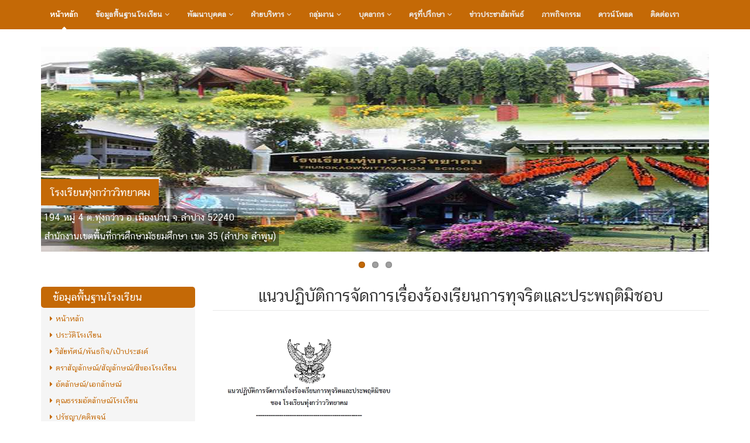

--- FILE ---
content_type: text/html; charset=UTF-8
request_url: https://thungkaow.ac.th/home/info/91/
body_size: 11231
content:
 <!DOCTYPE html>
<!--[if IE 8]> <html lang="en" class="ie8"> <![endif]-->  
<!--[if IE 9]> <html lang="en" class="ie9"> <![endif]-->  
<!--[if !IE]><!--> <html lang="en"> <!--<![endif]-->  
<head>
    <title>โรงเรียนทุ่งกว๋าววิทยาคม</title>
    <!-- Meta -->
    <meta charset="utf-8">
    <meta http-equiv="X-UA-Compatible" content="IE=edge">
    <meta name="viewport" content="width=device-width, initial-scale=1.0">
	<meta name="keywords" content="โรงเรียนทุ่งกว๋าววิทยาคม">
    <meta name="description" content="โรงเรียนทุ่งกว๋าววิทยาคม 194 หมู่ 4 ต.ทุ่งกว๋าว    อ.เมืองปาน    จ.ลำปาง    52240">
    <meta name="author" content="www.thai.ac">   
    	
	
    <link rel="icon" href="//thungkaow.ac.th/client-upload/thungkaow/header/favicon.png" sizes="32x32" />
	<link rel="icon" href="//thungkaow.ac.th/client-upload/thungkaow/header/favicon.png" sizes="192x192" />
	<link rel="apple-touch-icon-precomposed" href="//thungkaow.ac.th/client-upload/thungkaow/header/favicon.png" />
	<meta name="msapplication-TileImage" content="//thungkaow.ac.th/client-upload/thungkaow/header/favicon.png" />  
 
    <!-- Global CSS -->
    <link rel="stylesheet" href="/template/color/assets/plugins/bootstrap/css/bootstrap.min.css">   
    <!-- Plugins CSS -->    
    <link rel="stylesheet" href="/template/color/assets/plugins/font-awesome/css/font-awesome.css">
    <link rel="stylesheet" href="/template/color/assets/plugins/flexslider/flexslider.css">
    <link rel="stylesheet" href="/template/color/assets/plugins/pretty-photo/css/prettyPhoto.css"> 
	<link rel="stylesheet" href="/template/color/assets/css/Chatthai-font.css">

	<!-- DataTables -->
	<link rel="stylesheet" href="/template/color/assets/plugins/datatables/dataTables.bootstrap.css">

    <!-- Theme CSS -->  
    <link id="theme-style" rel="stylesheet" href="/template/color/assets/css/styles.css">
    <!-- HTML5 shim and Respond.js IE8 support of HTML5 elements and media queries -->
    <!--[if lt IE 9]>
      <script src="https://oss.maxcdn.com/libs/html5shiv/3.7.0/html5shiv.js"></script>
      <script src="https://oss.maxcdn.com/libs/respond.js/1.4.2/respond.min.js"></script>
    <![endif]-->
		<style>
				a {
		  color: #c46906; /* edit ##3 #a85770*/
		}
		#topcontrol {
		  background: #c66a18; /*edit ###2 #b9798d*/
		}
		#topcontrol:hover {
		  background: #c46906; /*edit ##3 #a85770*/
		}
		.main-nav {
		  background: #c46906; /* edit ##2 #a85770*/
		}
		.main-nav .nav .nav-item a:hover {
		  background: #c66a18; /* edit ###5 #a85770*/
		}
		.main-nav .nav .nav-item.active > a {
		  background: #c46906; /* edit ##6 #86465a*/
		}
		.main-nav .nav .nav-item.open a {
		  background: #c66a18; /* edit ###7 #86465a*/
		}
		.main-nav .nav .nav-item .dropdown-menu a {
		  border-bottom: 1px solid #c46906; /*edit ##8 #763d4e*/
		}
		.main-nav .nav .nav-item .dropdown-menu a:hover {
		  background: #c46906; /* edit ##9 #763d4e*/
		}
		.home-page h1.section-heading {
		  background: #c46906; /* edit ##10 #cc3366*/
		}
		.flexslider .flex-control-paging li a:hover {
		  background: #c46906; /* edit ##11 #a85770*/
		}
		.flexslider .flex-control-paging li a.flex-active {
		  background: #c46906; /* edit ##12 #a85770*/
		}
		.flexslider .slides .flex-caption .main {
		  background: #c46906;
		}
		
		.home-page h1.section-heading {
		  border-radius: 5px;
		}
		
		.btn-theme {
		  background: #c46906;
		  border: 1px solid #c46906;
		  color: #fff;
		}
		.btn-theme:hover {
		  background: #c46906;
		  border: 1px solid #c46906;
		  color: #fff;
		}
		.table > thead > tr > th {
		  border-bottom: 2px solid #c46906;
		  color: #c46906;
		}
		.table-striped > tbody > tr:nth-child(odd) > td,
		.table-striped > tbody > tr:nth-child(odd) > th {
		  background: #f9f9f9;
		}
		
		.pagination > .active > a,
		.pagination > .active > span,
		.pagination > .active > a:hover,
		.pagination > .active > span:hover,
		.pagination > .active > a:focus,
		.pagination > .active > span:focus {
		  background-color: #c46906;
		  border-color: #c46906;
		}
		.pagination > li > a:hover,
		.pagination > li > span:hover,
		.pagination > li > a:focus,
		.pagination > li > span:focus {
		  background-color: #eedde2;
		  border-color: #c66a18;
		}
		

	</style>
</head> 

<body class="home-page">
<!-- Bottom Left -->
<!-- <img src="../black_ribbon_bottom_left.png" class="black-ribbon stick-bottom stick-left"/> -->
    <div class="wrapper">
        
        
        <!-- ******NAV****** -->
        <nav class="main-nav" role="navigation">
            <div class="container">
                <div class="navbar-header">
                    <button class="navbar-toggle" type="button" data-toggle="collapse" data-target="#navbar-collapse">
                        <span class="">เมนู</span>
                        <span class="icon-bar"></span>
                        <span class="icon-bar"></span>
                        <span class="icon-bar"></span>
                    </button><!--//nav-toggle-->
                </div><!--//navbar-header-->            
                <div class="navbar-collapse collapse" id="navbar-collapse">
                    <ul class="nav navbar-nav">
                        <li class="active nav-item">

						
						<a href="http://thungkaow.ac.th/home/">หน้าหลัก</a></li>
							
						                        <li class="nav-item dropdown">
                            <a class="dropdown-toggle" data-toggle="dropdown" data-hover="dropdown" data-delay="0" data-close-others="false" href="#">ข้อมูลพื้นฐานโรงเรียน <i class="fa fa-angle-down"></i></a>
                            <ul class="dropdown-menu">
                                
                                                        <li><a href="/home/info/40/ประวัติโรงเรียน">ประวัติโรงเรียน</a></li>
  							                            <li><a href="/home/info/41/วิสัยทัศน์/พันธกิจ/เป้าประสงค์">วิสัยทัศน์/พันธกิจ/เป้าประสงค์</a></li>
  							                            <li><a href="/home/info/43/ตราสัญลักษณ์/สัญลักษณ์/สีของโรงเรียน">ตราสัญลักษณ์/สัญลักษณ์/สีของโรงเรียน</a></li>
  							                            <li><a href="/home/info/44/อัตลักษณ์/เอกลักษณ์">อัตลักษณ์/เอกลักษณ์</a></li>
  							                            <li><a href="/home/info/46/คุณธรรมอัตลักษณ์โรงเรียน">คุณธรรมอัตลักษณ์โรงเรียน</a></li>
  							                            <li><a href="/home/info/42/ปรัชญา/คติพจน์">ปรัชญา/คติพจน์</a></li>
  							                            <li><a href="/home/info/80/ข้อมูลผู้บริหาร">ข้อมูลผู้บริหาร</a></li>
  							                            <li><a href="/home/info/35/อำนาจหน้าที่">อำนาจหน้าที่</a></li>
  							                            <li><a href="/home/info/34/โครงสร้างหน่วยงาน">โครงสร้างหน่วยงาน</a></li>
  							                            <li><a href="/home/info/52/ผังบุคลากร">ผังบุคลากร</a></li>
  							                            <li><a href="/home/info/82/ข้อมูลการติดต่อ">ข้อมูลการติดต่อ</a></li>
  							                            <li><a href="/home/info/5/ที่ตั้ง/แผนผัง">ที่ตั้ง/แผนผัง</a></li>
  							                            <li><a href="/home/info/36/กฎหมายที่เกี่ยวข้อง">กฎหมายที่เกี่ยวข้อง</a></li>
  							                            <li><a href="/home/info/112/ข้อมูลนักเรียน ปีการศึกษา 1/2568">ข้อมูลนักเรียน ปีการศึกษา 1/2568</a></li>
  							                            <li><a href="/home/info/81/ยุทธศาสตร์หรือแผนพัฒนาหน่วยงาน">ยุทธศาสตร์หรือแผนพัฒนาหน่วยงาน</a></li>
  														<li><a href="/home/student-stats/">ข้อมูลนักเรียน</a></li>                            <li><a href="/home/personnel-stats/">ข้อมูลบุคลากร</a></li>             
                            </ul>
                        </li>
												
												<li class="nav-item dropdown">
							<a class="dropdown-toggle" data-toggle="dropdown" data-hover="dropdown" data-delay="0" data-close-others="false" href="#">พัฒนาบุคคล <i class="fa fa-angle-down"></i></a>
							<ul class="dropdown-menu">
																<li class="dropdown-submenu">
									
									<a class="trigger" tabindex="-1" href="#">ข้อมูลทั่วไป<i class="fa fa-angle-right"></i></a>
                                    <ul class="dropdown-menu">
																					
																							<li><a href="/home/info/158/">ระบบการประกันด้านการศึกษา</a></li>
																																
																							<li><a href="/home/info/11/">ดาวน์โหลดเอกสาร</a></li>
																																
																							<li><a href="/home/info/45/">ฝ่ายบริหารงบประมาณ(พัสดุ)</a></li>
																																
																							<li><a href="/home/info/116/">คู่มือหรือแนวทางการให้บริการสำหรับผู้รับบริการหรือผู้มาติดต่อ (การติดด่อราขการ)</a></li>
																					                                    </ul>
									
								</li>
																<li class="dropdown-submenu">
									
									<a class="trigger" tabindex="-1" href="#">ข้อมูลพื้นฐาน<i class="fa fa-angle-right"></i></a>
                                    <ul class="dropdown-menu">
																					
																							<li><a href="/home/info/133/">โครงสร้างและอํานาจหน้าที่</a></li>
																																
																							<li><a href="/home/info/134/">ข้อมูลผู้บริหาร</a></li>
																																
																							<li><a href="/home/info/135/">ข้อมูลการติดต่อ</a></li>
																																
																							<li><a href="/home/info/149/">ระบบประชาสัมพันธ์</a></li>
																					                                    </ul>
									
								</li>
																<li class="dropdown-submenu">
									
									<a class="trigger" tabindex="-1" href="#">การบริหารงานและการใช้จ่ายงบประมาณ<i class="fa fa-angle-right"></i></a>
                                    <ul class="dropdown-menu">
																					
																							<li><a href="/home/info/142/">แผนกลยุทธ์หรือแผนพัฒนาคุณภาพการศึกษาของสถานศึกษา</a></li>
																																
																							<li><a href="/home/info/143/">แผนปฏิบัติการและความก้าวหน้าในการดําเนินงานและการใช้งบประมาณประจําปี</a></li>
																																
																							<li><a href="/home/info/145/">คู่มือหรือแนวทางการปฏิบัติ งานของครูและบุคลากรทางการศึกษา</a></li>
																																
																							<li><a href="/home/info/146/">E-Service</a></li>
																					                                    </ul>
									
								</li>
																<li class="dropdown-submenu">
									
									<a class="trigger" tabindex="-1" href="#">การจัดซื้อจัดจ้าง<i class="fa fa-angle-right"></i></a>
                                    <ul class="dropdown-menu">
																					
																							<li><a href="/home/info/147/">การจัดซื้อ จัดจ้างหรือการจัดหาพัสดุและ ความก้าวหน้า พ.ศ .2568</a></li>
																																
																							<li><a href="/home/info/148/">รายงานผลการ จัดซื้อจัดจ้าง พ.ศ .2567</a></li>
																					                                    </ul>
									
								</li>
																<li class="dropdown-submenu">
									
									<a class="trigger" tabindex="-1" href="#">การบริหารและพัฒนาทรัพยากรบุคคล<i class="fa fa-angle-right"></i></a>
                                    <ul class="dropdown-menu">
																					
																							<li><a href="/home/info/150/">แผนการบริหารและพัฒนาทรัพยากรบุคคล</a></li>
																																
																							<li><a href="/home/info/151/">ประมวลจริยธรรม และการขับเคลื่อนจริยธรรม</a></li>
																																
																							<li><a href="/home/info/152/">แนวปฏิบัติการจัดการเรื่องร้องเรียนการทุจริตและประพฤติมิชอบ</a></li>
																																
																							<li><a href="/home/info/153/">ช่องทางแจ้งเรื่องร้องเรียนการทุจริตและประพฤติมิชอบ</a></li>
																					                                    </ul>
									
								</li>
																<li class="dropdown-submenu">
									
									<a class="trigger" tabindex="-1" href="#">การดำเนินการเพื่อป้องกันการทุจริตในประเด็นสินบน<i class="fa fa-angle-right"></i></a>
                                    <ul class="dropdown-menu">
																					
																							<li><a href="/home/info/154/">ประกาศเจตนารมณ์และการสร้างวัฒนธรรม ตามนโยบาย No Gift Policy จากการปฏิบัติ หน้าที่</a></li>
																																
																							<li><a href="/home/info/155/">การประเมินความเสี่ยงที่อาจเกิดการให้หรือรับสินบนจากการดําเนินงานตามภารกิจของสถานศึกษาประจําปีงบประมาณพ.ศ .2568</a></li>
																					                                    </ul>
									
								</li>
																<li class="dropdown-submenu">
									
									<a class="trigger" tabindex="-1" href="#">การส่งเสริมคุณธรรมและความโปร่งใส<i class="fa fa-angle-right"></i></a>
                                    <ul class="dropdown-menu">
																					
																							<li><a href="/home/info/156/">แนวทาง/โครงการ/กิจกรรมการป้องกันการทุจริต</a></li>
																																
																							<li><a href="/home/info/157/">มาตรการส่งเสริมคุณธรรมและความโปร่งใสภายในสถานศึกษา</a></li>
																					                                    </ul>
									
								</li>
																<li class="dropdown-submenu">
									
									<a class="trigger" tabindex="-1" href="#">การเปิดเผยข้อมูลสาธารณะ  <i class="fa fa-angle-right"></i></a>
                                    <ul class="dropdown-menu">
																					
																							<li><a href="/home/info/128/">ITA Online ประจำปีงบประมาณ 2568</a></li>
																																
																							<li><a href="/home/info/114/">ITA Online ประจำปีงบประมาณ 2567</a></li>
																																
																							<li><a href="/home/info/79/">ITA Online ประจำปีงบประมาณ 2566</a></li>
																																
																							<li><a href="/home/info/54/">ITA Online ประจำปีงบประมาณ 2565</a></li>
																																
																							<li><a href="/home/info/55/">ITA Online ประจำปีงบประมาณ 2563</a></li>
																					                                    </ul>
									
								</li>
																<li class="dropdown-submenu">
									
									<a class="trigger" tabindex="-1" href="#">พัฒนาบุคล<i class="fa fa-angle-right"></i></a>
                                    <ul class="dropdown-menu">
																					
																							<li><a href="/home/info/84/">แผนการบริหารและพัฒนาทรัพยากรบุคคล</a></li>
																																
																							<li><a href="/home/info/85/">การบริหารและพัฒนาทรัพยากรบุคคลประจำปี</a></li>
																																
																							<li><a href="/home/info/86/">หลักเกณฑ์การบริหารและพัฒนาทรัพยากรบุคคล</a></li>
																																
																							<li><a href="/home/info/87/">รายงานผลการบริหารและพัฒนาทรัพยากรบุคคล (ปี65)</a></li>
																					                                    </ul>
									
								</li>
																<li class="dropdown-submenu">
									
									<a class="trigger" tabindex="-1" href="#">ส่งเสริมความโปร่งใส<i class="fa fa-angle-right"></i></a>
                                    <ul class="dropdown-menu">
																					
																							<li><a href="/home/info/91/">แนวปฏิบัติการจัดการเรื่องร้องเรียนการทุจริตและประพฤติมิชอบ</a></li>
																																
																							<li><a href="/home/info/92/">ช่องทางแจ้งเรื่องร้องเรียนการทุจริตและประพฤติมิชอบ</a></li>
																																
																							<li><a href="/home/info/121/">ข้อมูลสถิติเรื่องร้องเรียนการทุจริตและประพฤติมิชอบ</a></li>
																																
																							<li><a href="/home/info/122/">มาตรการส่งเสริมคุณธรรมและความโปร่งใสภายในหน่วยงาน</a></li>
																																
																							<li><a href="/home/info/123/">รายงานผลการดำเนินการเพื่อส่งเสริมคุณธรรมและความโปร่งใสภายในหน่วยงาน</a></li>
																					                                    </ul>
									
								</li>
																<li class="dropdown-submenu">
									
									<a class="trigger" tabindex="-1" href="#">ห้องเรียนออนไลน์ (ClassStart)<i class="fa fa-angle-right"></i></a>
                                    <ul class="dropdown-menu">
																					
																							<li><a href="/home/info/20/">ชั้นมัธยมศึกษาปีที่ 1</a></li>
																																
																							<li><a href="/home/info/21/">ชั้นมัธยมศึกษาปีที่ 2</a></li>
																																
																							<li><a href="/home/info/22/">ชั้นมัธยมศึกษาปีที่ 3</a></li>
																																
																							<li><a href="/home/info/23/">ชั้นมัธยมศึกษาปีที่ 4</a></li>
																																
																							<li><a href="/home/info/24/">ชั้นมัธยมศึกษาปีที่ 5</a></li>
																																
																							<li><a href="/home/info/25/">ชั้นมัธยมศึกษาปีที่ 6</a></li>
																																
																							<li><a href="/home/info/50/">ห้องเรียนสถานศึกษาพอเพียง</a></li>
																					                                    </ul>
									
								</li>
																<li class="dropdown-submenu">
									
									<a class="trigger" tabindex="-1" href="#">คู่มือกิจกรรม HOMEROOM<i class="fa fa-angle-right"></i></a>
                                    <ul class="dropdown-menu">
																					
																							<li><a href="/home/info/26/">คู่มือพบที่ปรึกษา (โฮมรูม) ม 1</a></li>
																																
																							<li><a href="/home/info/27/">คู่มือพบที่ปรึกษา (โฮมรูม) ม 2</a></li>
																																
																							<li><a href="/home/info/28/">คู่มือพบที่ปรึกษา (โฮมรูม) ม 3</a></li>
																																
																							<li><a href="/home/info/29/">คู่มือพบที่ปรึกษา (โฮมรูม) ม 4</a></li>
																																
																							<li><a href="/home/info/30/">คู่มือพบที่ปรึกษา (โฮมรูม) ม 5</a></li>
																																
																							<li><a href="/home/info/31/">คู่มือพบที่ปรึกษา (โฮมรูม) ม 6</a></li>
																																
																							<li><a href="/home/info/32/">แบบบันทึกกิจกรรมพบที่ปรึกษา (โฮมรูม)</a></li>
																					                                    </ul>
									
								</li>
																<li class="dropdown-submenu">
									
									<a class="trigger" tabindex="-1" href="#">ศูนย์เฝ้าระวังภัย&ข่าวสาร<i class="fa fa-angle-right"></i></a>
                                    <ul class="dropdown-menu">
																					
																							<li><a href="/home/info/47/">คำสั่งแต่งตั้งคณะกรรมการ</a></li>
																																
																							<li><a href="/home/info/49/">ความรู้เกี่ยวกับความปลอดภัยในโรงเรียน</a></li>
																																
																							<li><a href="http://thungkaow.ac.th/home/complaint/" target=""><i class="fa fa-caret-right"></i>แจ้งข้อมูลข่าวสาร</a></li>
																					                                    </ul>
									
								</li>
																<li class="dropdown-submenu">
									
									<a class="trigger" tabindex="-1" href="#">สื่อ/นวัตกรรม<i class="fa fa-angle-right"></i></a>
                                    <ul class="dropdown-menu">
																					
																							<li><a href="/home/info/57/">นวัตกรรมของผอ.ประนอม ไทยกรรณ์</a></li>
																																
																							<li><a href="/home/info/59/">นวัตกรรมของนายเศกสรรค์ อิทธิผล</a></li>
																																
																							<li><a href="/home/info/58/">นวัตกรรมของว่าที่ร้อยตรีวรัญญู เรือนคำ</a></li>
																																
																							<li><a href="/home/info/56/">นวัตกรรมของนางสรัญญา เรือนคำ</a></li>
																																
																							<li><a href="/home/info/61/">นวัตกรรมของนายดวงเด่น พิจอมบุตร</a></li>
																																
																							<li><a href="/home/info/62/">นวัตกรรมของนางสุวิกาญจน์สิริ  พิจอมบุตร</a></li>
																																
																							<li><a href="/home/info/60/">นวัตกรรมของนางจรรยา พุทธา</a></li>
																																
																							<li><a href="/home/info/63/">นวัตกรรมของนางมงคลยา พานดง</a></li>
																																
																							<li><a href="/home/info/64/">นวัตกรรมของนายสุพจน์  บุญมาเทพ</a></li>
																																
																							<li><a href="/home/info/65/">นวัตกรรมของ นายณัฐดนัย วาลี</a></li>
																																
																							<li><a href="/home/info/66/">นวัตกรรมของนาวสาวเจนจิรา น้ำใจดี</a></li>
																																
																							<li><a href="/home/info/67/">นวัตกรรมของนายพงศกร ทามา</a></li>
																																
																							<li><a href="/home/info/68/">นวัตกรรมของนายปรัชญา จันทร์แก้ว</a></li>
																																
																							<li><a href="/home/info/69/">นวัตกรรมของนางสิริภางค์ ขาวปอน</a></li>
																																
																							<li><a href="/home/info/70/">นวัตกรรมของนางสาวสุนิสา สุพันธ์</a></li>
																																
																							<li><a href="/home/info/71/">นวัตกรรมของนายสถิตย์ ขาวปอน</a></li>
																																
																							<li><a href="/home/info/72/">นวัตกรรมของนางสาวกมลศรัณ จาเลิศ</a></li>
																																
																							<li><a href="/home/info/73/">นวัตกรรมของนางสาวนฤมล จำอินทร์</a></li>
																																
																							<li><a href="/home/info/74/">นวัตกรรมของนานิตยา สมบุญ</a></li>
																					                                    </ul>
									
								</li>
																<li class="dropdown-submenu">
									
									<a class="trigger" tabindex="-1" href="#">โครงการมหิงสาสายสืบ<i class="fa fa-angle-right"></i></a>
                                    <ul class="dropdown-menu">
																					
																							<li><a href="/home/info/129/">2567- โครงการมหิงสาสายสืบ -ทองกวาวอัตลักษณ์วิถีทุ่งทองกวาว</a></li>
																																
																							<li><a href="/home/info/132/">2567-โครงการมหิงสาสายสืบ - สมอไทย</a></li>
																																
																							<li><a href="/home/info/130/">2567-โครงการมหิงสาสายสืบ -ต้นพุดร้อยมาลัย</a></li>
																																
																							<li><a href="/home/info/131/">2567-โครงการมหิงสาสายสืบ - ต้นหนามขี้แฮต</a></li>
																																
																							<li><a href="/home/info/76/">โครงการ แปรงล้างขวด ชื่อกลุ่ม แปดดุรณี ทว</a></li>
																																
																							<li><a href="/home/info/77/">โครงการ หนามแดง ชื่อกลุ่ม TWS ม.5 กลุ่มสอง</a></li>
																																
																							<li><a href="/home/info/78/">โครงการ จันผา ไม้ประดับอาคารบริหารงานบุคคล ชื่อกลุ่ม 401 TWS</a></li>
																																
																							<li><a href="/home/info/75/">โครงการ ดีปลากั้ง ชื่อกลุ่ม TWS 501 กลุ่ม 1</a></li>
																					                                    </ul>
									
								</li>
																<li class="dropdown-submenu">
									
									<a class="trigger" tabindex="-1" href="#">ปฏิสัมพันธ์ข้อมูล<i class="fa fa-angle-right"></i></a>
                                    <ul class="dropdown-menu">
																					
																							<li><a href="/home/info/102/">การเปิดโอกาศให้เกิดการมีส่วนร่วม</a></li>
																																
																							<li><a href="/home/info/108/">รายงานผลการสำรวจความพึงพอใจการให้บริหาร</a></li>
																																
																							<li><a href="/home/info/126/">Q&A ติดต่อสอบถาม</a></li>
																					                                    </ul>
									
								</li>
																<li class="dropdown-submenu">
									
									<a class="trigger" tabindex="-1" href="#">ส่งเสริมมาตรฐานทางจริยธรรม<i class="fa fa-angle-right"></i></a>
                                    <ul class="dropdown-menu">
																					
																							<li><a href="/home/info/93/">ว4/2565 แนวทางการประพฤติปฏิบัติตนของข้าราชการครูและบุคลากรทางการศึกษา ตามประมวลจริยธรรมข้าราชการครูและบุคลากรทางการศึกษา</a></li>
																																
																							<li><a href="/home/info/107/">การขับเคลื่อนจริยธรรม</a></li>
																					                                    </ul>
									
								</li>
																<li class="dropdown-submenu">
									
									<a class="trigger" tabindex="-1" href="#">นโยบาย No Gift Policy<i class="fa fa-angle-right"></i></a>
                                    <ul class="dropdown-menu">
																					
																							<li><a href="/home/info/89/">ประกาศเจตนารมณ์นโยบาย No Gift Policy จากการปฏิบัติหน้าที่</a></li>
																																
																							<li><a href="/home/info/88/">การสร้างนวัฒนธรรม No Gift Policy</a></li>
																																
																							<li><a href="/home/info/90/">รายงานผลตามนโยบาย No Gift Policy</a></li>
																					                                    </ul>
									
								</li>
																<li class="dropdown-submenu">
									
									<a class="trigger" tabindex="-1" href="#">รายงานด้านงบบประมาณ<i class="fa fa-angle-right"></i></a>
                                    <ul class="dropdown-menu">
																					
																							<li><a href="/home/info/124/">ประกาศต่างๆ ด้านการจัดซื้อจัดจ้าง</a></li>
																																
																							<li><a href="/home/info/94/">แผนดำเนินงานและการใช้งบประมาณประจำปี (1ปี)</a></li>
																																
																							<li><a href="/home/info/95/">รายงานการกำกับติดตามการดำเนินงานและการใช้งบประมาณ  ประจำปี รอบ 6 เดือน</a></li>
																																
																							<li><a href="/home/info/96/">รายงานผลการดำเนินงานประจำปี </a></li>
																																
																							<li><a href="/home/info/99/">สรุปผลการจัดซื้อจัดจ้างหรือการจัดหาพัสดุรายเดือน</a></li>
																																
																							<li><a href="/home/info/100/">รายงานการจัดซื้อจัดจ้างหรือการจัดหาพัสดุ</a></li>
																																
																							<li><a href="/home/info/109/">ประกาศ รายละเอียดคุณลักษณ์เฉพาะครุภัณฑ์ และราคากลาง</a></li>
																																
																							<li><a href="/home/info/110/">ประกาศ เผยแพร่แผนการจัดซื้อจัดจ้าง ประจำปีงบประมาณ </a></li>
																																
																							<li><a href="/home/info/111/">ประกาศ รายชื่อผู้ชนะการเสนอราคาซื้อ/จ้าง</a></li>
																																
																							<li><a href="/home/info/98/">ประกาศผลผู้ชนะการจัดซื้อจัดจ้าง</a></li>
																																
																							<li><a href="/home/info/120/">ความก้าวหน้าการจัดซื้อจัดจ้างหรือการจัดหาพัสดุ</a></li>
																																
																							<li><a href="/home/info/125/">รายงานสรุปผลการจัดซื้อจัดจ้างหรือการจัดหาพัสดุประจำปี</a></li>
																					                                    </ul>
									
								</li>
																<li class="dropdown-submenu">
									
									<a class="trigger" tabindex="-1" href="#">การป้องกันการทุจริต<i class="fa fa-angle-right"></i></a>
                                    <ul class="dropdown-menu">
																					
																							<li><a href="/home/info/118/">แนวปฏิบัติการจัดการเรื่องร้องเรียนการทุจริตและประพฤติ มิชอบ</a></li>
																																
																							<li><a href="/home/info/103/">แผนปฏิบัติการป้องกันการทุจริต</a></li>
																																
																							<li><a href="/home/info/104/">รายงานการกำกับการติดตามการดำเนินการป้องกันการทุจริตประจำปีรอบ6 เดือน</a></li>
																																
																							<li><a href="/home/info/105/">รายงานผลการดำเนินการป้องกันการทุจริตประจำปี</a></li>
																																
																							<li><a href="/home/info/115/">รายงานการรับทรัพย์สินหรือประโยชน์อื่นใดโดยธรรมจรรยา</a></li>
																																
																							<li><a href="/home/info/117/">การประเมินความเสี่ยงการทุจริตในประเด็นที่เกี่ยวกับการรับสินบน</a></li>
																																
																							<li><a href="/home/info/119/">รายงานผลการดำเนินการเพื่อจัดการความเสี่ยงการทุจริตและประพฤติมิชอบประจำปี</a></li>
																					                                    </ul>
									
								</li>
															</ul>
						</li>
												
						
												                        <li class="nav-item dropdown">
                            <a class="dropdown-toggle" data-toggle="dropdown" data-hover="dropdown" data-delay="0" data-close-others="false" href="#">ฝ่ายบริหาร <i class="fa fa-angle-down"></i></a>
                            <ul class="dropdown-menu">
								                                <li><a href="/home/group/1/">ทำเนียบผู้บริหาร</a></li>
								                                <li><a href="/home/group/2/">คณะกรรมการสถานศึกษา</a></li>
								                                <li><a href="/home/group/3/">ฝ่ายบริหารโรงเรียนทุ่งกว๋าววิทยาคม</a></li>
								                                <li><a href="/home/group/29/">ทำเนียบบุคลากรเก่า</a></li>
								                            </ul>
                        </li>
						                        <li class="nav-item dropdown">
                            <a class="dropdown-toggle" data-toggle="dropdown" data-hover="dropdown" data-delay="0" data-close-others="false" href="#">กลุ่มงาน <i class="fa fa-angle-down"></i></a>
                            <ul class="dropdown-menu">
								                                <li><a href="/home/group/25/">กลุ่มบริหารวิชาการ</a></li>
								                                <li><a href="/home/group/26/">กลุ่มบริหารงบประมาณ</a></li>
								                                <li><a href="/home/group/27/">กลุ่มบริหารบุคคล</a></li>
								                                <li><a href="/home/group/28/">กลุ่มบริหารทั่วไป</a></li>
								                                <li><a href="/home/group/30/">บุคลากรโรงเรียนทุ่งกว๋าววิทยาคม</a></li>
								                            </ul>
                        </li>
						                        <li class="nav-item dropdown">
                            <a class="dropdown-toggle" data-toggle="dropdown" data-hover="dropdown" data-delay="0" data-close-others="false" href="#">บุคลากร <i class="fa fa-angle-down"></i></a>
                            <ul class="dropdown-menu">
								                                <li><a href="/home/group/5/">กลุ่มสาระการเรียนรู้คณิตศาสตร์</a></li>
								                                <li><a href="/home/group/4/">กลุ่มสาระการเรียนรู้วิทยาศาสตร์</a></li>
								                                <li><a href="/home/group/6/">กลุ่มสาระการเรียนรู้ศิลปะ</a></li>
								                                <li><a href="/home/group/7/">กลุ่มสาระการเรียนรู้ภาษาไทย</a></li>
								                                <li><a href="/home/group/8/">กลุ่มสาระการเรียนรู้ภาษาต่างประเทศ</a></li>
								                                <li><a href="/home/group/9/">กลุ่มสาระการเรียนรู้สังคมศึกษาฯ</a></li>
								                                <li><a href="/home/group/10/">กลุ่มสาระการเรียนรู้การงานอาชีพฯ</a></li>
								                                <li><a href="/home/group/11/">กลุ่มสาระการเรียนรู้สุขศึกษาฯ</a></li>
								                                <li><a href="/home/group/12/">กิจกรรมพัฒนาผู้เรียน</a></li>
								                                <li><a href="/home/group/13/">บุคลากรอื่น ๆ</a></li>
								                                <li><a href="/home/group/14/">นักการ/ลูกจ้าง</a></li>
								                            </ul>
                        </li>
						                        <li class="nav-item dropdown">
                            <a class="dropdown-toggle" data-toggle="dropdown" data-hover="dropdown" data-delay="0" data-close-others="false" href="#">ครูที่ปรึกษา <i class="fa fa-angle-down"></i></a>
                            <ul class="dropdown-menu">
								                                <li><a href="/home/group/17/">ครูที่ปรึกษาระดับชั้นมัธยมศึกษาปีที่ 1</a></li>
								                                <li><a href="/home/group/18/">ครูที่ปรึกษาระดับชั้นมัธยมศึกษาปีที่ 2</a></li>
								                                <li><a href="/home/group/19/">ครูที่ปรึกษาระดับชั้นมัธยมศึกษาปีที่ 3</a></li>
								                                <li><a href="/home/group/20/">ครูที่ปรึกษาระดับชั้นมัธยมศึกษาปีที่4</a></li>
								                                <li><a href="/home/group/21/">ครูที่ปรึกษาระดับชั้นมัธยมศึกษาปีที่ 5</a></li>
								                                <li><a href="/home/group/22/">ครูที่ปรึกษาระดับชั้นมัธยมศึกษาปีที่ 6</a></li>
								                            </ul>
                        </li>
																		
												
												<li class="nav-item"><a href="/home/all-news/">ข่าวประชาสัมพันธ์</a></li>
												<li class="nav-item"><a href="/home/all-album/">ภาพกิจกรรม</a></li>
												<li class="nav-item"><a href="/home/download/">ดาวน์โหลด</a></li>
												<li class="nav-item"><a href="/home/info/5/">ติดต่อเรา</a></li>
												
                       
                    </ul><!--//nav-->
                </div><!--//navabr-collapse-->
            </div><!--//container-->
        </nav><!--//main-nav-->
        
        <!-- ******CONTENT****** --> 
        <div class="content container">
            <div id="promo-slider" class="slider flexslider">
                <ul class="slides">

					
                    <li>
                        <img src="/client-upload/thungkaow/header/h3.jpg"  alt="" />
						                        <p class="flex-caption">
                            <span class="main" >
							โรงเรียนทุ่งกว๋าววิทยาคม							</span>
							

														<br />
                            <span class="secondary clearfix" >
							194 หมู่ 4 ต.ทุ่งกว๋าว    อ.เมืองปาน    จ.ลำปาง    52240							</span>  
							<br />
                            <span class="secondary clearfix" >
							สำนักงานเขตพื้นที่การศึกษามัธยมศึกษา เขต 35 (ลำปาง ลำพูน)							</span> 
							
														
                        </p>
						
                    </li>
					
                    <li>
                        <img src="/client-upload/thungkaow/header/head2.jpg"  alt="" />
						                        <p class="flex-caption">
                            <span class="main" >
							โรงเรียนทุ่งกว๋าววิทยาคม							</span>
							

														<br />
                            <span class="secondary clearfix" >
							194 หมู่ 4 ต.ทุ่งกว๋าว    อ.เมืองปาน    จ.ลำปาง    52240							</span>  
							<br />
                            <span class="secondary clearfix" >
							สำนักงานเขตพื้นที่การศึกษามัธยมศึกษา เขต 35 (ลำปาง ลำพูน)							</span> 
							
														
                        </p>
						
                    </li>
					
                    <li>
                        <img src="/client-upload/thungkaow/header/head3.jpg"  alt="" />
						                        <p class="flex-caption">
                            <span class="main" >
							โรงเรียนทุ่งกว๋าววิทยาคม							</span>
							

														<br />
                            <span class="secondary clearfix" >
							194 หมู่ 4 ต.ทุ่งกว๋าว    อ.เมืองปาน    จ.ลำปาง    52240							</span>  
							<br />
                            <span class="secondary clearfix" >
							สำนักงานเขตพื้นที่การศึกษามัธยมศึกษา เขต 35 (ลำปาง ลำพูน)							</span> 
							
														
                        </p>
						
                    </li>
					                    
                </ul><!--//slides-->
            </div><!--//flexslider-->
            
            <div class="row cols-wrapper">
                <div class="col-md-3 hidden-xs">
					
											
                    <section class="links">
                        <h1 class="section-heading text-highlight"><span class="line">ข้อมูลพื้นฐานโรงเรียน</span></h1>
                        <div class="section-content">
							
							
							
							<p><a href="http://thungkaow.ac.th/home/"><i class="fa fa-caret-right"></i>หน้าหลัก</a></p>							

															<p><a href="/home/info/40/"><i class="fa fa-caret-right"></i>ประวัติโรงเรียน</a></p>
														
							
														

															<p><a href="/home/info/41/"><i class="fa fa-caret-right"></i>วิสัยทัศน์/พันธกิจ/เป้าประสงค์</a></p>
														
							
														

															<p><a href="/home/info/43/"><i class="fa fa-caret-right"></i>ตราสัญลักษณ์/สัญลักษณ์/สีของโรงเรียน</a></p>
														
							
														

															<p><a href="/home/info/44/"><i class="fa fa-caret-right"></i>อัตลักษณ์/เอกลักษณ์</a></p>
														
							
														

															<p><a href="/home/info/46/"><i class="fa fa-caret-right"></i>คุณธรรมอัตลักษณ์โรงเรียน</a></p>
														
							
														

															<p><a href="/home/info/42/"><i class="fa fa-caret-right"></i>ปรัชญา/คติพจน์</a></p>
														
							
														

															<p><a href="/home/info/80/"><i class="fa fa-caret-right"></i>ข้อมูลผู้บริหาร</a></p>
														
							
														

															<p><a href="/home/info/35/"><i class="fa fa-caret-right"></i>อำนาจหน้าที่</a></p>
														
							
														

															<p><a href="/home/info/34/"><i class="fa fa-caret-right"></i>โครงสร้างหน่วยงาน</a></p>
														
							
														

															<p><a href="/home/info/52/"><i class="fa fa-caret-right"></i>ผังบุคลากร</a></p>
														
							
														

															<p><a href="/home/info/82/"><i class="fa fa-caret-right"></i>ข้อมูลการติดต่อ</a></p>
														
							
														

															<p><a href="/home/info/5/"><i class="fa fa-caret-right"></i>ที่ตั้ง/แผนผัง</a></p>
														
							
														

															<p><a href="/home/info/36/"><i class="fa fa-caret-right"></i>กฎหมายที่เกี่ยวข้อง</a></p>
														
							
														

															<p><a href="/home/info/112/"><i class="fa fa-caret-right"></i>ข้อมูลนักเรียน ปีการศึกษา 1/2568</a></p>
														
							
														

															<p><a href="/home/info/81/"><i class="fa fa-caret-right"></i>ยุทธศาสตร์หรือแผนพัฒนาหน่วยงาน</a></p>
																					
														<p><a href="/home/student-stats/"><i class="fa fa-caret-right"></i>ข้อมูลนักเรียน</a></p>							<p><a href="/home/personnel-stats/"><i class="fa fa-caret-right"></i>ข้อมูลบุคลากร</a></p>
													</div><!--//section-content-->
                    </section><!--//links-->
											
                    <section class="links">
                        <h1 class="section-heading text-highlight"><span class="line">ข้อมูลทั่วไป</span></h1>
                        <div class="section-content">
							
							
							
														

															<p><a href="/home/info/158/"><i class="fa fa-caret-right"></i>ระบบการประกันด้านการศึกษา</a></p>
														
							
														

															<p><a href="/home/info/11/"><i class="fa fa-caret-right"></i>ดาวน์โหลดเอกสาร</a></p>
														
							
														

															<p><a href="/home/info/45/"><i class="fa fa-caret-right"></i>ฝ่ายบริหารงบประมาณ(พัสดุ)</a></p>
														
							
														

															<p><a href="/home/info/116/"><i class="fa fa-caret-right"></i>คู่มือหรือแนวทางการให้บริการสำหรับผู้รับบริการหรือผู้มาติดต่อ (การติดด่อราขการ)</a></p>
																					
													</div><!--//section-content-->
                    </section><!--//links-->
											
                    <section class="links">
                        <h1 class="section-heading text-highlight"><span class="line">ข้อมูลพื้นฐาน</span></h1>
                        <div class="section-content">
							
							
							
														

															<p><a href="/home/info/133/"><i class="fa fa-caret-right"></i>โครงสร้างและอํานาจหน้าที่</a></p>
														
							
														

															<p><a href="/home/info/134/"><i class="fa fa-caret-right"></i>ข้อมูลผู้บริหาร</a></p>
														
							
														

															<p><a href="/home/info/135/"><i class="fa fa-caret-right"></i>ข้อมูลการติดต่อ</a></p>
														
							
														

															<p><a href="/home/info/149/"><i class="fa fa-caret-right"></i>ระบบประชาสัมพันธ์</a></p>
																					
													</div><!--//section-content-->
                    </section><!--//links-->
											
                    <section class="links">
                        <h1 class="section-heading text-highlight"><span class="line">การบริหารงานและการใช้จ่ายงบประมาณ</span></h1>
                        <div class="section-content">
							
							
							
														

															<p><a href="/home/info/142/"><i class="fa fa-caret-right"></i>แผนกลยุทธ์หรือแผนพัฒนาคุณภาพการศึกษาของสถานศึกษา</a></p>
														
							
														

															<p><a href="/home/info/143/"><i class="fa fa-caret-right"></i>แผนปฏิบัติการและความก้าวหน้าในการดําเนินงานและการใช้งบประมาณประจําปี</a></p>
														
							
														

															<p><a href="/home/info/145/"><i class="fa fa-caret-right"></i>คู่มือหรือแนวทางการปฏิบัติ งานของครูและบุคลากรทางการศึกษา</a></p>
														
							
														

															<p><a href="/home/info/146/"><i class="fa fa-caret-right"></i>E-Service</a></p>
																					
													</div><!--//section-content-->
                    </section><!--//links-->
											
                    <section class="links">
                        <h1 class="section-heading text-highlight"><span class="line">การจัดซื้อจัดจ้าง</span></h1>
                        <div class="section-content">
							
							
							
														

															<p><a href="/home/info/147/"><i class="fa fa-caret-right"></i>การจัดซื้อ จัดจ้างหรือการจัดหาพัสดุและ ความก้าวหน้า พ.ศ .2568</a></p>
														
							
														

															<p><a href="/home/info/148/"><i class="fa fa-caret-right"></i>รายงานผลการ จัดซื้อจัดจ้าง พ.ศ .2567</a></p>
																					
													</div><!--//section-content-->
                    </section><!--//links-->
											
                    <section class="links">
                        <h1 class="section-heading text-highlight"><span class="line">การบริหารและพัฒนาทรัพยากรบุคคล</span></h1>
                        <div class="section-content">
							
							
							
														

															<p><a href="/home/info/150/"><i class="fa fa-caret-right"></i>แผนการบริหารและพัฒนาทรัพยากรบุคคล</a></p>
														
							
														

															<p><a href="/home/info/151/"><i class="fa fa-caret-right"></i>ประมวลจริยธรรม และการขับเคลื่อนจริยธรรม</a></p>
														
							
														

															<p><a href="/home/info/152/"><i class="fa fa-caret-right"></i>แนวปฏิบัติการจัดการเรื่องร้องเรียนการทุจริตและประพฤติมิชอบ</a></p>
														
							
														

															<p><a href="/home/info/153/"><i class="fa fa-caret-right"></i>ช่องทางแจ้งเรื่องร้องเรียนการทุจริตและประพฤติมิชอบ</a></p>
																					
													</div><!--//section-content-->
                    </section><!--//links-->
											
                    <section class="links">
                        <h1 class="section-heading text-highlight"><span class="line">การดำเนินการเพื่อป้องกันการทุจริตในประเด็นสินบน</span></h1>
                        <div class="section-content">
							
							
							
														

															<p><a href="/home/info/154/"><i class="fa fa-caret-right"></i>ประกาศเจตนารมณ์และการสร้างวัฒนธรรม ตามนโยบาย No Gift Policy จากการปฏิบัติ หน้าที่</a></p>
														
							
														

															<p><a href="/home/info/155/"><i class="fa fa-caret-right"></i>การประเมินความเสี่ยงที่อาจเกิดการให้หรือรับสินบนจากการดําเนินงานตามภารกิจของสถานศึกษาประจําปีงบประมาณพ.ศ .2568</a></p>
																					
													</div><!--//section-content-->
                    </section><!--//links-->
											
                    <section class="links">
                        <h1 class="section-heading text-highlight"><span class="line">การส่งเสริมคุณธรรมและความโปร่งใส</span></h1>
                        <div class="section-content">
							
							
							
														

															<p><a href="/home/info/156/"><i class="fa fa-caret-right"></i>แนวทาง/โครงการ/กิจกรรมการป้องกันการทุจริต</a></p>
														
							
														

															<p><a href="/home/info/157/"><i class="fa fa-caret-right"></i>มาตรการส่งเสริมคุณธรรมและความโปร่งใสภายในสถานศึกษา</a></p>
																					
													</div><!--//section-content-->
                    </section><!--//links-->
											
                    <section class="links">
                        <h1 class="section-heading text-highlight"><span class="line">การเปิดเผยข้อมูลสาธารณะ  </span></h1>
                        <div class="section-content">
							
							
							
														

															<p><a href="/home/info/128/"><i class="fa fa-caret-right"></i>ITA Online ประจำปีงบประมาณ 2568</a></p>
														
							
														

															<p><a href="/home/info/114/"><i class="fa fa-caret-right"></i>ITA Online ประจำปีงบประมาณ 2567</a></p>
														
							
														

															<p><a href="/home/info/79/"><i class="fa fa-caret-right"></i>ITA Online ประจำปีงบประมาณ 2566</a></p>
														
							
														

															<p><a href="/home/info/54/"><i class="fa fa-caret-right"></i>ITA Online ประจำปีงบประมาณ 2565</a></p>
														
							
														

															<p><a href="/home/info/55/"><i class="fa fa-caret-right"></i>ITA Online ประจำปีงบประมาณ 2563</a></p>
																					
													</div><!--//section-content-->
                    </section><!--//links-->
											
                    <section class="links">
                        <h1 class="section-heading text-highlight"><span class="line">พัฒนาบุคล</span></h1>
                        <div class="section-content">
							
							
							
														

															<p><a href="/home/info/84/"><i class="fa fa-caret-right"></i>แผนการบริหารและพัฒนาทรัพยากรบุคคล</a></p>
														
							
														

															<p><a href="/home/info/85/"><i class="fa fa-caret-right"></i>การบริหารและพัฒนาทรัพยากรบุคคลประจำปี</a></p>
														
							
														

															<p><a href="/home/info/86/"><i class="fa fa-caret-right"></i>หลักเกณฑ์การบริหารและพัฒนาทรัพยากรบุคคล</a></p>
														
							
														

															<p><a href="/home/info/87/"><i class="fa fa-caret-right"></i>รายงานผลการบริหารและพัฒนาทรัพยากรบุคคล (ปี65)</a></p>
																					
													</div><!--//section-content-->
                    </section><!--//links-->
											
                    <section class="links">
                        <h1 class="section-heading text-highlight"><span class="line">ส่งเสริมความโปร่งใส</span></h1>
                        <div class="section-content">
							
							
							
														

															<p><a href="/home/info/91/"><i class="fa fa-caret-right"></i>แนวปฏิบัติการจัดการเรื่องร้องเรียนการทุจริตและประพฤติมิชอบ</a></p>
														
							
														

															<p><a href="/home/info/92/"><i class="fa fa-caret-right"></i>ช่องทางแจ้งเรื่องร้องเรียนการทุจริตและประพฤติมิชอบ</a></p>
														
							
														

															<p><a href="/home/info/121/"><i class="fa fa-caret-right"></i>ข้อมูลสถิติเรื่องร้องเรียนการทุจริตและประพฤติมิชอบ</a></p>
														
							
														

															<p><a href="/home/info/122/"><i class="fa fa-caret-right"></i>มาตรการส่งเสริมคุณธรรมและความโปร่งใสภายในหน่วยงาน</a></p>
														
							
														

															<p><a href="/home/info/123/"><i class="fa fa-caret-right"></i>รายงานผลการดำเนินการเพื่อส่งเสริมคุณธรรมและความโปร่งใสภายในหน่วยงาน</a></p>
																					
													</div><!--//section-content-->
                    </section><!--//links-->
											
                    <section class="links">
                        <h1 class="section-heading text-highlight"><span class="line">ห้องเรียนออนไลน์ (ClassStart)</span></h1>
                        <div class="section-content">
							
							
							
														

															<p><a href="/home/info/20/"><i class="fa fa-caret-right"></i>ชั้นมัธยมศึกษาปีที่ 1</a></p>
														
							
														

															<p><a href="/home/info/21/"><i class="fa fa-caret-right"></i>ชั้นมัธยมศึกษาปีที่ 2</a></p>
														
							
														

															<p><a href="/home/info/22/"><i class="fa fa-caret-right"></i>ชั้นมัธยมศึกษาปีที่ 3</a></p>
														
							
														

															<p><a href="/home/info/23/"><i class="fa fa-caret-right"></i>ชั้นมัธยมศึกษาปีที่ 4</a></p>
														
							
														

															<p><a href="/home/info/24/"><i class="fa fa-caret-right"></i>ชั้นมัธยมศึกษาปีที่ 5</a></p>
														
							
														

															<p><a href="/home/info/25/"><i class="fa fa-caret-right"></i>ชั้นมัธยมศึกษาปีที่ 6</a></p>
														
							
														

															<p><a href="/home/info/50/"><i class="fa fa-caret-right"></i>ห้องเรียนสถานศึกษาพอเพียง</a></p>
																					
													</div><!--//section-content-->
                    </section><!--//links-->
											
                    <section class="links">
                        <h1 class="section-heading text-highlight"><span class="line">คู่มือกิจกรรม HOMEROOM</span></h1>
                        <div class="section-content">
							
							
							
														

															<p><a href="/home/info/26/"><i class="fa fa-caret-right"></i>คู่มือพบที่ปรึกษา (โฮมรูม) ม 1</a></p>
														
							
														

															<p><a href="/home/info/27/"><i class="fa fa-caret-right"></i>คู่มือพบที่ปรึกษา (โฮมรูม) ม 2</a></p>
														
							
														

															<p><a href="/home/info/28/"><i class="fa fa-caret-right"></i>คู่มือพบที่ปรึกษา (โฮมรูม) ม 3</a></p>
														
							
														

															<p><a href="/home/info/29/"><i class="fa fa-caret-right"></i>คู่มือพบที่ปรึกษา (โฮมรูม) ม 4</a></p>
														
							
														

															<p><a href="/home/info/30/"><i class="fa fa-caret-right"></i>คู่มือพบที่ปรึกษา (โฮมรูม) ม 5</a></p>
														
							
														

															<p><a href="/home/info/31/"><i class="fa fa-caret-right"></i>คู่มือพบที่ปรึกษา (โฮมรูม) ม 6</a></p>
														
							
														

															<p><a href="/home/info/32/"><i class="fa fa-caret-right"></i>แบบบันทึกกิจกรรมพบที่ปรึกษา (โฮมรูม)</a></p>
																					
													</div><!--//section-content-->
                    </section><!--//links-->
											
                    <section class="links">
                        <h1 class="section-heading text-highlight"><span class="line">ศูนย์เฝ้าระวังภัย&ข่าวสาร</span></h1>
                        <div class="section-content">
							
							
							
														

															<p><a href="/home/info/47/"><i class="fa fa-caret-right"></i>คำสั่งแต่งตั้งคณะกรรมการ</a></p>
														
							
														

															<p><a href="/home/info/49/"><i class="fa fa-caret-right"></i>ความรู้เกี่ยวกับความปลอดภัยในโรงเรียน</a></p>
														
							
														

															<p><a href="http://thungkaow.ac.th/home/complaint/" target=""><i class="fa fa-caret-right"></i>แจ้งข้อมูลข่าวสาร</a></p>
																					
													</div><!--//section-content-->
                    </section><!--//links-->
											
                    <section class="links">
                        <h1 class="section-heading text-highlight"><span class="line">สื่อ/นวัตกรรม</span></h1>
                        <div class="section-content">
							
							
							
														

															<p><a href="/home/info/57/"><i class="fa fa-caret-right"></i>นวัตกรรมของผอ.ประนอม ไทยกรรณ์</a></p>
														
							
														

															<p><a href="/home/info/59/"><i class="fa fa-caret-right"></i>นวัตกรรมของนายเศกสรรค์ อิทธิผล</a></p>
														
							
														

															<p><a href="/home/info/58/"><i class="fa fa-caret-right"></i>นวัตกรรมของว่าที่ร้อยตรีวรัญญู เรือนคำ</a></p>
														
							
														

															<p><a href="/home/info/56/"><i class="fa fa-caret-right"></i>นวัตกรรมของนางสรัญญา เรือนคำ</a></p>
														
							
														

															<p><a href="/home/info/61/"><i class="fa fa-caret-right"></i>นวัตกรรมของนายดวงเด่น พิจอมบุตร</a></p>
														
							
														

															<p><a href="/home/info/62/"><i class="fa fa-caret-right"></i>นวัตกรรมของนางสุวิกาญจน์สิริ  พิจอมบุตร</a></p>
														
							
														

															<p><a href="/home/info/60/"><i class="fa fa-caret-right"></i>นวัตกรรมของนางจรรยา พุทธา</a></p>
														
							
														

															<p><a href="/home/info/63/"><i class="fa fa-caret-right"></i>นวัตกรรมของนางมงคลยา พานดง</a></p>
														
							
														

															<p><a href="/home/info/64/"><i class="fa fa-caret-right"></i>นวัตกรรมของนายสุพจน์  บุญมาเทพ</a></p>
														
							
														

															<p><a href="/home/info/65/"><i class="fa fa-caret-right"></i>นวัตกรรมของ นายณัฐดนัย วาลี</a></p>
														
							
														

															<p><a href="/home/info/66/"><i class="fa fa-caret-right"></i>นวัตกรรมของนาวสาวเจนจิรา น้ำใจดี</a></p>
														
							
														

															<p><a href="/home/info/67/"><i class="fa fa-caret-right"></i>นวัตกรรมของนายพงศกร ทามา</a></p>
														
							
														

															<p><a href="/home/info/68/"><i class="fa fa-caret-right"></i>นวัตกรรมของนายปรัชญา จันทร์แก้ว</a></p>
														
							
														

															<p><a href="/home/info/69/"><i class="fa fa-caret-right"></i>นวัตกรรมของนางสิริภางค์ ขาวปอน</a></p>
														
							
														

															<p><a href="/home/info/70/"><i class="fa fa-caret-right"></i>นวัตกรรมของนางสาวสุนิสา สุพันธ์</a></p>
														
							
														

															<p><a href="/home/info/71/"><i class="fa fa-caret-right"></i>นวัตกรรมของนายสถิตย์ ขาวปอน</a></p>
														
							
														

															<p><a href="/home/info/72/"><i class="fa fa-caret-right"></i>นวัตกรรมของนางสาวกมลศรัณ จาเลิศ</a></p>
														
							
														

															<p><a href="/home/info/73/"><i class="fa fa-caret-right"></i>นวัตกรรมของนางสาวนฤมล จำอินทร์</a></p>
														
							
														

															<p><a href="/home/info/74/"><i class="fa fa-caret-right"></i>นวัตกรรมของนานิตยา สมบุญ</a></p>
																					
													</div><!--//section-content-->
                    </section><!--//links-->
											
                    <section class="links">
                        <h1 class="section-heading text-highlight"><span class="line">โครงการมหิงสาสายสืบ</span></h1>
                        <div class="section-content">
							
							
							
														

															<p><a href="/home/info/129/"><i class="fa fa-caret-right"></i>2567- โครงการมหิงสาสายสืบ -ทองกวาวอัตลักษณ์วิถีทุ่งทองกวาว</a></p>
														
							
														

															<p><a href="/home/info/132/"><i class="fa fa-caret-right"></i>2567-โครงการมหิงสาสายสืบ - สมอไทย</a></p>
														
							
														

															<p><a href="/home/info/130/"><i class="fa fa-caret-right"></i>2567-โครงการมหิงสาสายสืบ -ต้นพุดร้อยมาลัย</a></p>
														
							
														

															<p><a href="/home/info/131/"><i class="fa fa-caret-right"></i>2567-โครงการมหิงสาสายสืบ - ต้นหนามขี้แฮต</a></p>
														
							
														

															<p><a href="/home/info/76/"><i class="fa fa-caret-right"></i>โครงการ แปรงล้างขวด ชื่อกลุ่ม แปดดุรณี ทว</a></p>
														
							
														

															<p><a href="/home/info/77/"><i class="fa fa-caret-right"></i>โครงการ หนามแดง ชื่อกลุ่ม TWS ม.5 กลุ่มสอง</a></p>
														
							
														

															<p><a href="/home/info/78/"><i class="fa fa-caret-right"></i>โครงการ จันผา ไม้ประดับอาคารบริหารงานบุคคล ชื่อกลุ่ม 401 TWS</a></p>
														
							
														

															<p><a href="/home/info/75/"><i class="fa fa-caret-right"></i>โครงการ ดีปลากั้ง ชื่อกลุ่ม TWS 501 กลุ่ม 1</a></p>
																					
													</div><!--//section-content-->
                    </section><!--//links-->
											
                    <section class="links">
                        <h1 class="section-heading text-highlight"><span class="line">ปฏิสัมพันธ์ข้อมูล</span></h1>
                        <div class="section-content">
							
							
							
														

															<p><a href="/home/info/102/"><i class="fa fa-caret-right"></i>การเปิดโอกาศให้เกิดการมีส่วนร่วม</a></p>
														
							
														

															<p><a href="/home/info/108/"><i class="fa fa-caret-right"></i>รายงานผลการสำรวจความพึงพอใจการให้บริหาร</a></p>
														
							
														

															<p><a href="/home/info/126/"><i class="fa fa-caret-right"></i>Q&A ติดต่อสอบถาม</a></p>
																					
													</div><!--//section-content-->
                    </section><!--//links-->
											
                    <section class="links">
                        <h1 class="section-heading text-highlight"><span class="line">ส่งเสริมมาตรฐานทางจริยธรรม</span></h1>
                        <div class="section-content">
							
							
							
														

															<p><a href="/home/info/93/"><i class="fa fa-caret-right"></i>ว4/2565 แนวทางการประพฤติปฏิบัติตนของข้าราชการครูและบุคลากรทางการศึกษา ตามประมวลจริยธรรมข้าราชการครูและบุคลากรทางการศึกษา</a></p>
														
							
														

															<p><a href="/home/info/107/"><i class="fa fa-caret-right"></i>การขับเคลื่อนจริยธรรม</a></p>
																					
													</div><!--//section-content-->
                    </section><!--//links-->
											
                    <section class="links">
                        <h1 class="section-heading text-highlight"><span class="line">นโยบาย No Gift Policy</span></h1>
                        <div class="section-content">
							
							
							
														

															<p><a href="/home/info/89/"><i class="fa fa-caret-right"></i>ประกาศเจตนารมณ์นโยบาย No Gift Policy จากการปฏิบัติหน้าที่</a></p>
														
							
														

															<p><a href="/home/info/88/"><i class="fa fa-caret-right"></i>การสร้างนวัฒนธรรม No Gift Policy</a></p>
														
							
														

															<p><a href="/home/info/90/"><i class="fa fa-caret-right"></i>รายงานผลตามนโยบาย No Gift Policy</a></p>
																					
													</div><!--//section-content-->
                    </section><!--//links-->
											
                    <section class="links">
                        <h1 class="section-heading text-highlight"><span class="line">รายงานด้านงบบประมาณ</span></h1>
                        <div class="section-content">
							
							
							
														

															<p><a href="/home/info/124/"><i class="fa fa-caret-right"></i>ประกาศต่างๆ ด้านการจัดซื้อจัดจ้าง</a></p>
														
							
														

															<p><a href="/home/info/94/"><i class="fa fa-caret-right"></i>แผนดำเนินงานและการใช้งบประมาณประจำปี (1ปี)</a></p>
														
							
														

															<p><a href="/home/info/95/"><i class="fa fa-caret-right"></i>รายงานการกำกับติดตามการดำเนินงานและการใช้งบประมาณ  ประจำปี รอบ 6 เดือน</a></p>
														
							
														

															<p><a href="/home/info/96/"><i class="fa fa-caret-right"></i>รายงานผลการดำเนินงานประจำปี </a></p>
														
							
														

															<p><a href="/home/info/99/"><i class="fa fa-caret-right"></i>สรุปผลการจัดซื้อจัดจ้างหรือการจัดหาพัสดุรายเดือน</a></p>
														
							
														

															<p><a href="/home/info/100/"><i class="fa fa-caret-right"></i>รายงานการจัดซื้อจัดจ้างหรือการจัดหาพัสดุ</a></p>
														
							
														

															<p><a href="/home/info/109/"><i class="fa fa-caret-right"></i>ประกาศ รายละเอียดคุณลักษณ์เฉพาะครุภัณฑ์ และราคากลาง</a></p>
														
							
														

															<p><a href="/home/info/110/"><i class="fa fa-caret-right"></i>ประกาศ เผยแพร่แผนการจัดซื้อจัดจ้าง ประจำปีงบประมาณ </a></p>
														
							
														

															<p><a href="/home/info/111/"><i class="fa fa-caret-right"></i>ประกาศ รายชื่อผู้ชนะการเสนอราคาซื้อ/จ้าง</a></p>
														
							
														

															<p><a href="/home/info/98/"><i class="fa fa-caret-right"></i>ประกาศผลผู้ชนะการจัดซื้อจัดจ้าง</a></p>
														
							
														

															<p><a href="/home/info/120/"><i class="fa fa-caret-right"></i>ความก้าวหน้าการจัดซื้อจัดจ้างหรือการจัดหาพัสดุ</a></p>
														
							
														

															<p><a href="/home/info/125/"><i class="fa fa-caret-right"></i>รายงานสรุปผลการจัดซื้อจัดจ้างหรือการจัดหาพัสดุประจำปี</a></p>
																					
													</div><!--//section-content-->
                    </section><!--//links-->
											
                    <section class="links">
                        <h1 class="section-heading text-highlight"><span class="line">การป้องกันการทุจริต</span></h1>
                        <div class="section-content">
							
							
							
														

															<p><a href="/home/info/118/"><i class="fa fa-caret-right"></i>แนวปฏิบัติการจัดการเรื่องร้องเรียนการทุจริตและประพฤติ มิชอบ</a></p>
														
							
														

															<p><a href="/home/info/103/"><i class="fa fa-caret-right"></i>แผนปฏิบัติการป้องกันการทุจริต</a></p>
														
							
														

															<p><a href="/home/info/104/"><i class="fa fa-caret-right"></i>รายงานการกำกับการติดตามการดำเนินการป้องกันการทุจริตประจำปีรอบ6 เดือน</a></p>
														
							
														

															<p><a href="/home/info/105/"><i class="fa fa-caret-right"></i>รายงานผลการดำเนินการป้องกันการทุจริตประจำปี</a></p>
														
							
														

															<p><a href="/home/info/115/"><i class="fa fa-caret-right"></i>รายงานการรับทรัพย์สินหรือประโยชน์อื่นใดโดยธรรมจรรยา</a></p>
														
							
														

															<p><a href="/home/info/117/"><i class="fa fa-caret-right"></i>การประเมินความเสี่ยงการทุจริตในประเด็นที่เกี่ยวกับการรับสินบน</a></p>
														
							
														

															<p><a href="/home/info/119/"><i class="fa fa-caret-right"></i>รายงานผลการดำเนินการเพื่อจัดการความเสี่ยงการทุจริตและประพฤติมิชอบประจำปี</a></p>
																					
													</div><!--//section-content-->
                    </section><!--//links-->
					
										

					                    <section class="links">
                        <h1 class="section-heading text-highlight"><span class="line">ลิงก์</span></h1>
                        <div class="section-content">
																<p><a href="https://m.me/ThungkaowwittayakomSchool" target="_self"><i class="fa fa-caret-right"></i>Q&A  ติดต่อสอบถาม</a></p>
								                        </div><!--//section-content-->
                    </section><!--//links-->
					                                     
					
                    
					                    <section class="links">
                        <h1 class="section-heading text-highlight"><span class="line">ฝ่ายบริหาร</span></h1>
                        <div class="section-content">
							                            <p><a href="/home/group/1/"><i class="fa fa-caret-right"></i>ทำเนียบผู้บริหาร</a></p>
							                            <p><a href="/home/group/2/"><i class="fa fa-caret-right"></i>คณะกรรมการสถานศึกษา</a></p>
							                            <p><a href="/home/group/3/"><i class="fa fa-caret-right"></i>ฝ่ายบริหารโรงเรียนทุ่งกว๋าววิทยาคม</a></p>
							                            <p><a href="/home/group/29/"><i class="fa fa-caret-right"></i>ทำเนียบบุคลากรเก่า</a></p>
							                        </div><!--//section-content-->
                    </section><!--//links-->
					                    <section class="links">
                        <h1 class="section-heading text-highlight"><span class="line">กลุ่มงาน</span></h1>
                        <div class="section-content">
							                            <p><a href="/home/group/25/"><i class="fa fa-caret-right"></i>กลุ่มบริหารวิชาการ</a></p>
							                            <p><a href="/home/group/26/"><i class="fa fa-caret-right"></i>กลุ่มบริหารงบประมาณ</a></p>
							                            <p><a href="/home/group/27/"><i class="fa fa-caret-right"></i>กลุ่มบริหารบุคคล</a></p>
							                            <p><a href="/home/group/28/"><i class="fa fa-caret-right"></i>กลุ่มบริหารทั่วไป</a></p>
							                            <p><a href="/home/group/30/"><i class="fa fa-caret-right"></i>บุคลากรโรงเรียนทุ่งกว๋าววิทยาคม</a></p>
							                        </div><!--//section-content-->
                    </section><!--//links-->
					                    <section class="links">
                        <h1 class="section-heading text-highlight"><span class="line">บุคลากร</span></h1>
                        <div class="section-content">
							                            <p><a href="/home/group/5/"><i class="fa fa-caret-right"></i>กลุ่มสาระการเรียนรู้คณิตศาสตร์</a></p>
							                            <p><a href="/home/group/4/"><i class="fa fa-caret-right"></i>กลุ่มสาระการเรียนรู้วิทยาศาสตร์</a></p>
							                            <p><a href="/home/group/6/"><i class="fa fa-caret-right"></i>กลุ่มสาระการเรียนรู้ศิลปะ</a></p>
							                            <p><a href="/home/group/7/"><i class="fa fa-caret-right"></i>กลุ่มสาระการเรียนรู้ภาษาไทย</a></p>
							                            <p><a href="/home/group/8/"><i class="fa fa-caret-right"></i>กลุ่มสาระการเรียนรู้ภาษาต่างประเทศ</a></p>
							                            <p><a href="/home/group/9/"><i class="fa fa-caret-right"></i>กลุ่มสาระการเรียนรู้สังคมศึกษาฯ</a></p>
							                            <p><a href="/home/group/10/"><i class="fa fa-caret-right"></i>กลุ่มสาระการเรียนรู้การงานอาชีพฯ</a></p>
							                            <p><a href="/home/group/11/"><i class="fa fa-caret-right"></i>กลุ่มสาระการเรียนรู้สุขศึกษาฯ</a></p>
							                            <p><a href="/home/group/12/"><i class="fa fa-caret-right"></i>กิจกรรมพัฒนาผู้เรียน</a></p>
							                            <p><a href="/home/group/13/"><i class="fa fa-caret-right"></i>บุคลากรอื่น ๆ</a></p>
							                            <p><a href="/home/group/14/"><i class="fa fa-caret-right"></i>นักการ/ลูกจ้าง</a></p>
							                        </div><!--//section-content-->
                    </section><!--//links-->
					                    <section class="links">
                        <h1 class="section-heading text-highlight"><span class="line">ครูที่ปรึกษา</span></h1>
                        <div class="section-content">
							                            <p><a href="/home/group/17/"><i class="fa fa-caret-right"></i>ครูที่ปรึกษาระดับชั้นมัธยมศึกษาปีที่ 1</a></p>
							                            <p><a href="/home/group/18/"><i class="fa fa-caret-right"></i>ครูที่ปรึกษาระดับชั้นมัธยมศึกษาปีที่ 2</a></p>
							                            <p><a href="/home/group/19/"><i class="fa fa-caret-right"></i>ครูที่ปรึกษาระดับชั้นมัธยมศึกษาปีที่ 3</a></p>
							                            <p><a href="/home/group/20/"><i class="fa fa-caret-right"></i>ครูที่ปรึกษาระดับชั้นมัธยมศึกษาปีที่4</a></p>
							                            <p><a href="/home/group/21/"><i class="fa fa-caret-right"></i>ครูที่ปรึกษาระดับชั้นมัธยมศึกษาปีที่ 5</a></p>
							                            <p><a href="/home/group/22/"><i class="fa fa-caret-right"></i>ครูที่ปรึกษาระดับชั้นมัธยมศึกษาปีที่ 6</a></p>
							                        </div><!--//section-content-->
                    </section><!--//links-->
					
					
					                    <section class="links">
                        <h1 class="section-heading text-highlight"><span class="line">ช่องทางการรับฟังความคิดเห็น</span></h1>
                        <div class="section-content">
								<a href="https://docs.google.com/forms/d/1pegrmtKwRame4HwQs2onoAgV-SuOzcSxUEjX1yKJ3mk/viewform?edit_requested=true"><img alt="" src="/client-upload/thungkaow/uploads/images/think.png" style="height:224px; width:215px" /></a>                        </div><!--//section-content-->
                    </section><!--//links-->
					                    <section class="links">
                        <h1 class="section-heading text-highlight"><span class="line">ตรวจสอบผลการเรียน</span></h1>
                        <div class="section-content">
								<a href="https://sgs6.bopp-obec.info/sgss/Security/SignIn.aspx" target="_blank"><img alt="" src="/client-upload/thungkaow/uploads/images/bannersgs.jpg" style="height:48px; width:200px" /></a>                        </div><!--//section-content-->
                    </section><!--//links-->
					                                     
                    
                </div><!--//col-md-3-->                <div class="col-md-9">
                	<div class="data">
                    	<div class="content">
           				<div class="page-wrapper">
                        <header class="page-heading clearfix">
                            <h1 class="heading-title"><div align="center">แนวปฏิบัติการจัดการเรื่องร้องเรียนการทุจริตและประพฤติมิชอบ</div></h1>
                           
                        </header> 
                        </div></div>
                        
                        <div class="section-content">
							   
						<div style="width:100%"> <a href="http://thungkaow.ac.th/client-upload/thungkaow/download/2566.027.pdf"><img alt="" src="/client-upload/thungkaow/uploads/images/1690957999201.jpg" style="height:157px; width:300px" /></a></div>
                           
                        </div><!--//section-content-->
                    </div><!--//data-->
  
                </div><!--//col-md-9-->
            </div><!--//cols-wrapper-->
 
        </div><!--//content-->
    </div><!--//wrapper-->
    
    <!-- ******FOOTER****** --> 
    <footer class="footer">
        <div class="bottom-bar">
            <div class="container">
                <div class="row" align="center">
                    <small class="copyright col-md-12 col-sm-12 col-xs-12">โรงเรียนทุ่งกว๋าววิทยาคม 194 หมู่ 4 ต.ทุ่งกว๋าว    อ.เมืองปาน    จ.ลำปาง    52240 โทรศัพท์ 054823117 โทรสาร 054823118  ขับเคลื่อนโดย <a href="https://thai.ac"><font style="color:#FFF">THAI.AC</font></a> <a href="https://thungkaow.thai.ac/admin/" target="_blank"><font style="color:#FFF"><span class="glyphicon glyphicon-log-in"></span> เข้าระบบ</font></a></small>
                </div><!--//row-->
            </div><!--//container-->
        </div><!--//bottom-bar-->
    </footer><!--//footer-->
    
    
 
    <!-- Javascript -->          
    <script type="text/javascript" src="/template/color/assets/plugins/jquery-1.11.2.min.js"></script>
    <script type="text/javascript" src="/template/color/assets/plugins/jquery-migrate-1.2.1.min.js"></script>
    <script type="text/javascript" src="/template/color/assets/plugins/bootstrap/js/bootstrap.min.js"></script> 
    <script type="text/javascript" src="/template/color/assets/plugins/bootstrap-hover-dropdown.min.js"></script> 
    <script type="text/javascript" src="/template/color/assets/plugins/back-to-top.js"></script>
    <script type="text/javascript" src="/template/color/assets/plugins/jquery-placeholder/jquery.placeholder.js"></script>
    <script type="text/javascript" src="/template/color/assets/plugins/pretty-photo/js/jquery.prettyPhoto.js"></script>
    <script type="text/javascript" src="/template/color/assets/plugins/flexslider/jquery.flexslider-min.js"></script>
    <script type="text/javascript" src="/template/color/assets/plugins/jflickrfeed/jflickrfeed.min.js"></script> 
    <script type="text/javascript" src="/template/color/assets/js/main.js"></script>            
	    <!-- DataTables -->
    <script src="/template/color/assets/plugins/datatables/jquery.dataTables.min.js"></script>
    <script src="/template/color/assets/plugins/datatables/dataTables.bootstrap.min.js"></script>

	<!-- page script -->
    <script>
      $(function () {
        $('#example').DataTable({
          "paging": true,
          "lengthChange": true,
          "searching": true,
          "ordering": false,
		  "order": [[ 1, 'desc' ]],
          "info": true,
          "autoWidth": false
        });
		
		$('#example1').DataTable({
          "aLengthMenu": [[10, 25, 50,100, -1], [10, 25, 50,100, "All"]],
		  "stateSave": true,
		  "columnDefs": [
			{
				
				className: 'dt-body-right'
			}
		  ]
        });
		
      });
    </script>

</body>
</html> 

        






